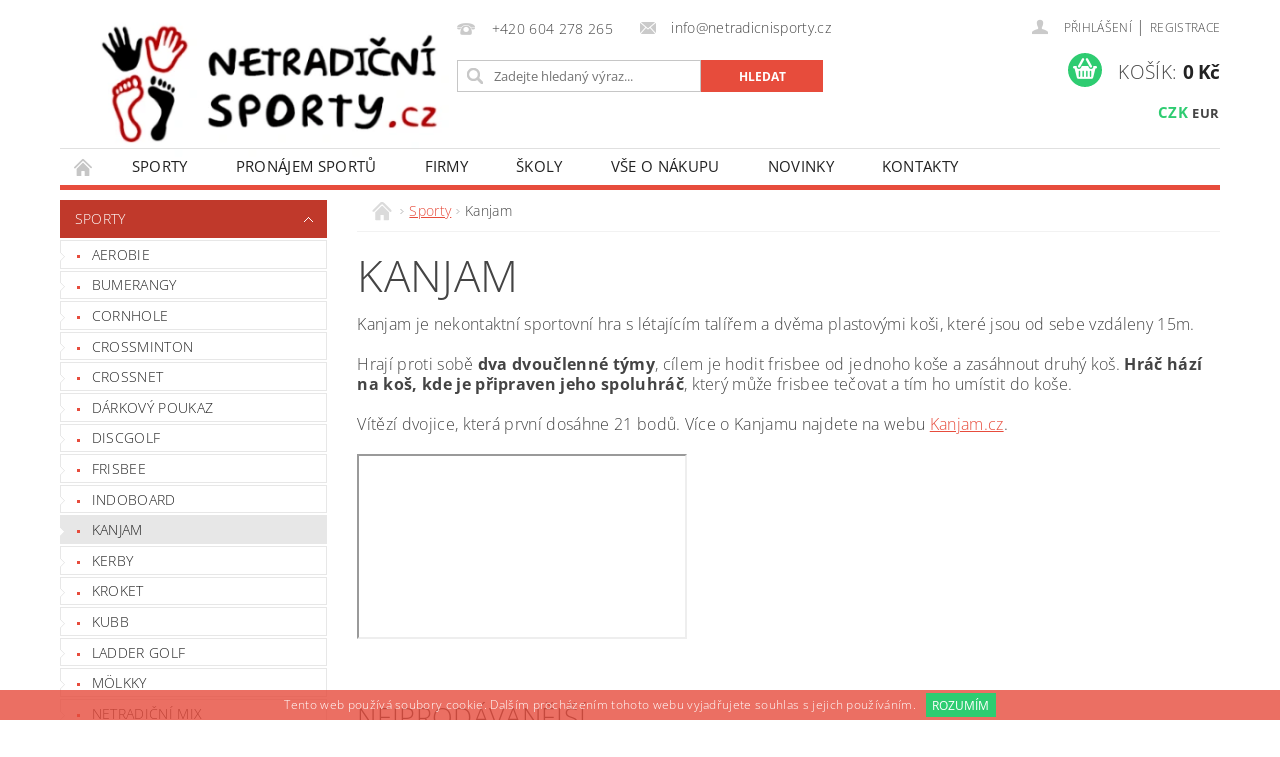

--- FILE ---
content_type: text/html; charset=utf-8
request_url: https://www.netradicnisporty.cz/kanjam/
body_size: 18871
content:
<!DOCTYPE html>
<html id="css" xml:lang='cs' lang='cs' class="external-fonts-loaded">
    <head>
        <link rel="preconnect" href="https://cdn.myshoptet.com" /><link rel="dns-prefetch" href="https://cdn.myshoptet.com" /><link rel="preload" href="https://cdn.myshoptet.com/prj/dist/master/cms/libs/jquery/jquery-1.11.3.min.js" as="script" />        <script>
dataLayer = [];
dataLayer.push({'shoptet' : {
    "pageId": 713,
    "pageType": "category",
    "currency": "CZK",
    "currencyInfo": {
        "decimalSeparator": ",",
        "exchangeRate": 1,
        "priceDecimalPlaces": 2,
        "symbol": "K\u010d",
        "symbolLeft": 0,
        "thousandSeparator": " "
    },
    "language": "cs",
    "projectId": 35427,
    "category": {
        "guid": "7b5ef04b-d29e-11e3-bb3f-ac162d8a2454",
        "path": "Sporty | Kanjam",
        "parentCategoryGuid": "d38c7cce-cfe6-11e3-bb3f-ac162d8a2454"
    },
    "cartInfo": {
        "id": null,
        "freeShipping": false,
        "freeShippingFrom": 0,
        "leftToFreeGift": {
            "formattedPrice": "0 K\u010d",
            "priceLeft": 0
        },
        "freeGift": false,
        "leftToFreeShipping": {
            "priceLeft": 0,
            "dependOnRegion": 0,
            "formattedPrice": "0 K\u010d"
        },
        "discountCoupon": [],
        "getNoBillingShippingPrice": {
            "withoutVat": 0,
            "vat": 0,
            "withVat": 0
        },
        "cartItems": [],
        "taxMode": "ORDINARY"
    },
    "cart": [],
    "customer": {
        "priceRatio": 1,
        "priceListId": 1,
        "groupId": null,
        "registered": false,
        "mainAccount": false
    }
}});
</script>

<!-- Google Tag Manager -->
<script>(function(w,d,s,l,i){w[l]=w[l]||[];w[l].push({'gtm.start':
new Date().getTime(),event:'gtm.js'});var f=d.getElementsByTagName(s)[0],
j=d.createElement(s),dl=l!='dataLayer'?'&l='+l:'';j.async=true;j.src=
'https://www.googletagmanager.com/gtm.js?id='+i+dl;f.parentNode.insertBefore(j,f);
})(window,document,'script','dataLayer','GTM-593DC86');</script>
<!-- End Google Tag Manager -->


        <meta http-equiv="content-type" content="text/html; charset=utf-8" />
        <title>Kanjam - prodej, shop | Netradicnisporty.cz</title>

        <meta name="viewport" content="width=device-width, initial-scale=1.0" />
        <meta name="format-detection" content="telephone=no" />

        
            <meta property="og:type" content="website"><meta property="og:site_name" content="netradicnisporty.cz"><meta property="og:url" content="https://www.netradicnisporty.cz/kanjam/"><meta property="og:title" content="Kanjam - prodej, shop | Netradicnisporty.cz"><meta name="author" content="netradicnisporty.cz"><meta name="web_author" content="Shoptet.cz"><meta name="dcterms.rightsHolder" content="www.netradicnisporty.cz"><meta name="robots" content="index,follow"><meta property="og:image" content="https://cdn.myshoptet.com/usr/www.netradicnisporty.cz/user/logos/logo_final3.png?t=1769333533"><meta property="og:description" content="Kanjam, netradicnisporty.cz"><meta name="description" content="Kanjam, netradicnisporty.cz"><meta name="google-site-verification" content="Upo4uN-h_s7Jihm2NzQ0npJCZyRRXmlH_exHJmP7PmY">
        


        
        <noscript>
            <style media="screen">
                #category-filter-hover {
                    display: block !important;
                }
            </style>
        </noscript>
        
    <link href="https://cdn.myshoptet.com/prj/dist/master/cms/templates/frontend_templates/shared/css/font-face/open-sans.css" rel="stylesheet"><link href="https://cdn.myshoptet.com/prj/dist/master/shop/dist/font-shoptet-04.css.7d79974e5b4cdb582ad8.css" rel="stylesheet">    <script>
        var oldBrowser = false;
    </script>
    <!--[if lt IE 9]>
        <script src="https://cdnjs.cloudflare.com/ajax/libs/html5shiv/3.7.3/html5shiv.js"></script>
        <script>
            var oldBrowser = '<strong>Upozornění!</strong> Používáte zastaralý prohlížeč, který již není podporován. Prosím <a href="https://www.whatismybrowser.com/" target="_blank" rel="nofollow">aktualizujte svůj prohlížeč</a> a zvyšte své UX.';
        </script>
    <![endif]-->

        <style>:root {--color-primary: #e74c3c;--color-primary-h: 6;--color-primary-s: 78%;--color-primary-l: 57%;--color-primary-hover: #c0392b;--color-primary-hover-h: 6;--color-primary-hover-s: 63%;--color-primary-hover-l: 46%;--color-secondary: #2ecc71;--color-secondary-h: 145;--color-secondary-s: 63%;--color-secondary-l: 49%;--color-secondary-hover: #27ae60;--color-secondary-hover-h: 145;--color-secondary-hover-s: 63%;--color-secondary-hover-l: 42%;--color-tertiary: #000000;--color-tertiary-h: 0;--color-tertiary-s: 0%;--color-tertiary-l: 0%;--color-tertiary-hover: #000000;--color-tertiary-hover-h: 0;--color-tertiary-hover-s: 0%;--color-tertiary-hover-l: 0%;--color-header-background: #ffffff;--template-font: "Open Sans";--template-headings-font: "Open Sans";--header-background-url: url("https://cdn.myshoptet.com/prj/dist/master/cms/img/header_backgrounds/04-blue.png");--cookies-notice-background: #1A1937;--cookies-notice-color: #F8FAFB;--cookies-notice-button-hover: #f5f5f5;--cookies-notice-link-hover: #27263f;--templates-update-management-preview-mode-content: "Náhled aktualizací šablony je aktivní pro váš prohlížeč."}</style>

        <style>:root {--logo-x-position: 26px;--logo-y-position: 9px;--front-image-x-position: 0px;--front-image-y-position: 0px;}</style>

        <link href="https://cdn.myshoptet.com/prj/dist/master/shop/dist/main-04.css.55ec9317567af1708cb4.css" rel="stylesheet" media="screen" />

        <link rel="stylesheet" href="https://cdn.myshoptet.com/prj/dist/master/cms/templates/frontend_templates/_/css/print.css" media="print" />
                            <link rel="shortcut icon" href="/favicon.ico" type="image/x-icon" />
                                    <link rel="canonical" href="https://www.netradicnisporty.cz/kanjam/" />
        
        
        
            <script>
        var _hwq = _hwq || [];
        _hwq.push(['setKey', '651D3345053368CA24B2A639F5C4191E']);
        _hwq.push(['setTopPos', '0']);
        _hwq.push(['showWidget', '22']);
        (function() {
            var ho = document.createElement('script');
            ho.src = 'https://cz.im9.cz/direct/i/gjs.php?n=wdgt&sak=651D3345053368CA24B2A639F5C4191E';
            var s = document.getElementsByTagName('script')[0]; s.parentNode.insertBefore(ho, s);
        })();
    </script>

                
                            <style>
                    /* custom background */
                    #main-wrapper {
                                                    background-color: #ffffff !important;
                                                                            background-position: top center !important;
                            background-repeat: no-repeat !important;
                                                                            background-attachment: scroll !important;
                                                                    }
                </style>
                    
                <script>var shoptet = shoptet || {};shoptet.abilities = {"about":{"generation":2,"id":"04"},"config":{"category":{"product":{"image_size":"detail_alt_1"}},"navigation_breakpoint":991,"number_of_active_related_products":2,"product_slider":{"autoplay":false,"autoplay_speed":3000,"loop":true,"navigation":true,"pagination":true,"shadow_size":0}},"elements":{"recapitulation_in_checkout":true},"feature":{"directional_thumbnails":false,"extended_ajax_cart":false,"extended_search_whisperer":false,"fixed_header":false,"images_in_menu":false,"product_slider":false,"simple_ajax_cart":true,"smart_labels":false,"tabs_accordion":false,"tabs_responsive":false,"top_navigation_menu":false,"user_action_fullscreen":false}};shoptet.design = {"template":{"name":"Pop","colorVariant":"Ruby"},"layout":{"homepage":"catalog3","subPage":"catalog3","productDetail":"catalog3"},"colorScheme":{"conversionColor":"#2ecc71","conversionColorHover":"#27ae60","color1":"#e74c3c","color2":"#c0392b","color3":"#000000","color4":"#000000"},"fonts":{"heading":"Open Sans","text":"Open Sans"},"header":{"backgroundImage":"https:\/\/www.netradicnisporty.czcms\/img\/header_backgrounds\/04-blue.png","image":null,"logo":"https:\/\/www.netradicnisporty.czuser\/logos\/logo_final3.png","color":"#ffffff"},"background":{"enabled":true,"color":{"enabled":true,"color":"#ffffff"},"image":{"url":null,"attachment":"scroll","position":"center"}}};shoptet.config = {};shoptet.events = {};shoptet.runtime = {};shoptet.content = shoptet.content || {};shoptet.updates = {};shoptet.messages = [];shoptet.messages['lightboxImg'] = "Obrázek";shoptet.messages['lightboxOf'] = "z";shoptet.messages['more'] = "Více";shoptet.messages['cancel'] = "Zrušit";shoptet.messages['removedItem'] = "Položka byla odstraněna z košíku.";shoptet.messages['discountCouponWarning'] = "Zapomněli jste uplatnit slevový kupón. Pro pokračování jej uplatněte pomocí tlačítka vedle vstupního pole, nebo jej smažte.";shoptet.messages['charsNeeded'] = "Prosím, použijte minimálně 3 znaky!";shoptet.messages['invalidCompanyId'] = "Neplané IČ, povoleny jsou pouze číslice";shoptet.messages['needHelp'] = "Potřebujete pomoc?";shoptet.messages['showContacts'] = "Zobrazit kontakty";shoptet.messages['hideContacts'] = "Skrýt kontakty";shoptet.messages['ajaxError'] = "Došlo k chybě; obnovte prosím stránku a zkuste to znovu.";shoptet.messages['variantWarning'] = "Zvolte prosím variantu produktu.";shoptet.messages['chooseVariant'] = "Zvolte variantu";shoptet.messages['unavailableVariant'] = "Tato varianta není dostupná a není možné ji objednat.";shoptet.messages['withVat'] = "včetně DPH";shoptet.messages['withoutVat'] = "bez DPH";shoptet.messages['toCart'] = "Do košíku";shoptet.messages['emptyCart'] = "Prázdný košík";shoptet.messages['change'] = "Změnit";shoptet.messages['chosenBranch'] = "Zvolená pobočka";shoptet.messages['validatorRequired'] = "Povinné pole";shoptet.messages['validatorEmail'] = "Prosím vložte platnou e-mailovou adresu";shoptet.messages['validatorUrl'] = "Prosím vložte platnou URL adresu";shoptet.messages['validatorDate'] = "Prosím vložte platné datum";shoptet.messages['validatorNumber'] = "Vložte číslo";shoptet.messages['validatorDigits'] = "Prosím vložte pouze číslice";shoptet.messages['validatorCheckbox'] = "Zadejte prosím všechna povinná pole";shoptet.messages['validatorConsent'] = "Bez souhlasu nelze odeslat.";shoptet.messages['validatorPassword'] = "Hesla se neshodují";shoptet.messages['validatorInvalidPhoneNumber'] = "Vyplňte prosím platné telefonní číslo bez předvolby.";shoptet.messages['validatorInvalidPhoneNumberSuggestedRegion'] = "Neplatné číslo — navržený region: %1";shoptet.messages['validatorInvalidCompanyId'] = "Neplatné IČ, musí být ve tvaru jako %1";shoptet.messages['validatorFullName'] = "Nezapomněli jste příjmení?";shoptet.messages['validatorHouseNumber'] = "Prosím zadejte správné číslo domu";shoptet.messages['validatorZipCode'] = "Zadané PSČ neodpovídá zvolené zemi";shoptet.messages['validatorShortPhoneNumber'] = "Telefonní číslo musí mít min. 8 znaků";shoptet.messages['choose-personal-collection'] = "Prosím vyberte místo doručení u osobního odběru, není zvoleno.";shoptet.messages['choose-external-shipping'] = "Upřesněte prosím vybraný způsob dopravy";shoptet.messages['choose-ceska-posta'] = "Pobočka České Pošty není určena, zvolte prosím některou";shoptet.messages['choose-hupostPostaPont'] = "Pobočka Maďarské pošty není vybrána, zvolte prosím nějakou";shoptet.messages['choose-postSk'] = "Pobočka Slovenské pošty není zvolena, vyberte prosím některou";shoptet.messages['choose-ulozenka'] = "Pobočka Uloženky nebyla zvolena, prosím vyberte některou";shoptet.messages['choose-zasilkovna'] = "Pobočka Zásilkovny nebyla zvolena, prosím vyberte některou";shoptet.messages['choose-ppl-cz'] = "Pobočka PPL ParcelShop nebyla vybrána, vyberte prosím jednu";shoptet.messages['choose-glsCz'] = "Pobočka GLS ParcelShop nebyla zvolena, prosím vyberte některou";shoptet.messages['choose-dpd-cz'] = "Ani jedna z poboček služby DPD Parcel Shop nebyla zvolená, prosím vyberte si jednu z možností.";shoptet.messages['watchdogType'] = "Je zapotřebí vybrat jednu z možností u sledování produktu.";shoptet.messages['watchdog-consent-required'] = "Musíte zaškrtnout všechny povinné souhlasy";shoptet.messages['watchdogEmailEmpty'] = "Prosím vyplňte e-mail";shoptet.messages['privacyPolicy'] = 'Musíte souhlasit s ochranou osobních údajů';shoptet.messages['amountChanged'] = '(množství bylo změněno)';shoptet.messages['unavailableCombination'] = 'Není k dispozici v této kombinaci';shoptet.messages['specifyShippingMethod'] = 'Upřesněte dopravu';shoptet.messages['PIScountryOptionMoreBanks'] = 'Možnost platby z %1 bank';shoptet.messages['PIScountryOptionOneBank'] = 'Možnost platby z 1 banky';shoptet.messages['PIScurrencyInfoCZK'] = 'V měně CZK lze zaplatit pouze prostřednictvím českých bank.';shoptet.messages['PIScurrencyInfoHUF'] = 'V měně HUF lze zaplatit pouze prostřednictvím maďarských bank.';shoptet.messages['validatorVatIdWaiting'] = "Ověřujeme";shoptet.messages['validatorVatIdValid'] = "Ověřeno";shoptet.messages['validatorVatIdInvalid'] = "DIČ se nepodařilo ověřit, i přesto můžete objednávku dokončit";shoptet.messages['validatorVatIdInvalidOrderForbid'] = "Zadané DIČ nelze nyní ověřit, protože služba ověřování je dočasně nedostupná. Zkuste opakovat zadání později, nebo DIČ vymažte s vaši objednávku dokončete v režimu OSS. Případně kontaktujte prodejce.";shoptet.messages['validatorVatIdInvalidOssRegime'] = "Zadané DIČ nemůže být ověřeno, protože služba ověřování je dočasně nedostupná. Vaše objednávka bude dokončena v režimu OSS. Případně kontaktujte prodejce.";shoptet.messages['previous'] = "Předchozí";shoptet.messages['next'] = "Následující";shoptet.messages['close'] = "Zavřít";shoptet.messages['imageWithoutAlt'] = "Tento obrázek nemá popisek";shoptet.messages['newQuantity'] = "Nové množství:";shoptet.messages['currentQuantity'] = "Aktuální množství:";shoptet.messages['quantityRange'] = "Prosím vložte číslo v rozmezí %1 a %2";shoptet.messages['skipped'] = "Přeskočeno";shoptet.messages.validator = {};shoptet.messages.validator.nameRequired = "Zadejte jméno a příjmení.";shoptet.messages.validator.emailRequired = "Zadejte e-mailovou adresu (např. jan.novak@example.com).";shoptet.messages.validator.phoneRequired = "Zadejte telefonní číslo.";shoptet.messages.validator.messageRequired = "Napište komentář.";shoptet.messages.validator.descriptionRequired = shoptet.messages.validator.messageRequired;shoptet.messages.validator.captchaRequired = "Vyplňte bezpečnostní kontrolu.";shoptet.messages.validator.consentsRequired = "Potvrďte svůj souhlas.";shoptet.messages.validator.scoreRequired = "Zadejte počet hvězdiček.";shoptet.messages.validator.passwordRequired = "Zadejte heslo, které bude obsahovat min. 4 znaky.";shoptet.messages.validator.passwordAgainRequired = shoptet.messages.validator.passwordRequired;shoptet.messages.validator.currentPasswordRequired = shoptet.messages.validator.passwordRequired;shoptet.messages.validator.birthdateRequired = "Zadejte datum narození.";shoptet.messages.validator.billFullNameRequired = "Zadejte jméno a příjmení.";shoptet.messages.validator.deliveryFullNameRequired = shoptet.messages.validator.billFullNameRequired;shoptet.messages.validator.billStreetRequired = "Zadejte název ulice.";shoptet.messages.validator.deliveryStreetRequired = shoptet.messages.validator.billStreetRequired;shoptet.messages.validator.billHouseNumberRequired = "Zadejte číslo domu.";shoptet.messages.validator.deliveryHouseNumberRequired = shoptet.messages.validator.billHouseNumberRequired;shoptet.messages.validator.billZipRequired = "Zadejte PSČ.";shoptet.messages.validator.deliveryZipRequired = shoptet.messages.validator.billZipRequired;shoptet.messages.validator.billCityRequired = "Zadejte název města.";shoptet.messages.validator.deliveryCityRequired = shoptet.messages.validator.billCityRequired;shoptet.messages.validator.companyIdRequired = "Zadejte IČ.";shoptet.messages.validator.vatIdRequired = "Zadejte DIČ.";shoptet.messages.validator.billCompanyRequired = "Zadejte název společnosti.";shoptet.messages['loading'] = "Načítám…";shoptet.messages['stillLoading'] = "Stále načítám…";shoptet.messages['loadingFailed'] = "Načtení se nezdařilo. Zkuste to znovu.";shoptet.messages['productsSorted'] = "Produkty seřazeny.";shoptet.messages['formLoadingFailed'] = "Formulář se nepodařilo načíst. Zkuste to prosím znovu.";shoptet.messages.moreInfo = "Více informací";shoptet.config.orderingProcess = {active: false,step: false};shoptet.config.documentsRounding = '3';shoptet.config.documentPriceDecimalPlaces = '0';shoptet.config.thousandSeparator = ' ';shoptet.config.decSeparator = ',';shoptet.config.decPlaces = '2';shoptet.config.decPlacesSystemDefault = '2';shoptet.config.currencySymbol = 'Kč';shoptet.config.currencySymbolLeft = '0';shoptet.config.defaultVatIncluded = 1;shoptet.config.defaultProductMaxAmount = 9999;shoptet.config.inStockAvailabilityId = -1;shoptet.config.defaultProductMaxAmount = 9999;shoptet.config.inStockAvailabilityId = -1;shoptet.config.cartActionUrl = '/action/Cart';shoptet.config.advancedOrderUrl = '/action/Cart/GetExtendedOrder/';shoptet.config.cartContentUrl = '/action/Cart/GetCartContent/';shoptet.config.stockAmountUrl = '/action/ProductStockAmount/';shoptet.config.addToCartUrl = '/action/Cart/addCartItem/';shoptet.config.removeFromCartUrl = '/action/Cart/deleteCartItem/';shoptet.config.updateCartUrl = '/action/Cart/setCartItemAmount/';shoptet.config.addDiscountCouponUrl = '/action/Cart/addDiscountCoupon/';shoptet.config.setSelectedGiftUrl = '/action/Cart/setSelectedGift/';shoptet.config.rateProduct = '/action/ProductDetail/RateProduct/';shoptet.config.customerDataUrl = '/action/OrderingProcess/step2CustomerAjax/';shoptet.config.registerUrl = '/registrace/';shoptet.config.agreementCookieName = 'site-agreement';shoptet.config.cookiesConsentUrl = '/action/CustomerCookieConsent/';shoptet.config.cookiesConsentIsActive = 0;shoptet.config.cookiesConsentOptAnalytics = 'analytics';shoptet.config.cookiesConsentOptPersonalisation = 'personalisation';shoptet.config.cookiesConsentOptNone = 'none';shoptet.config.cookiesConsentRefuseDuration = 180;shoptet.config.cookiesConsentName = 'CookiesConsent';shoptet.config.agreementCookieExpire = 30;shoptet.config.cookiesConsentSettingsUrl = '/cookies-settings/';shoptet.config.fonts = {"google":{"attributes":"300,400,600,700,900:latin-ext","families":["Open Sans"],"urls":["https:\/\/cdn.myshoptet.com\/prj\/dist\/master\/cms\/templates\/frontend_templates\/shared\/css\/font-face\/open-sans.css"]},"custom":{"families":["shoptet"],"urls":["https:\/\/cdn.myshoptet.com\/prj\/dist\/master\/shop\/dist\/font-shoptet-04.css.7d79974e5b4cdb582ad8.css"]}};shoptet.config.mobileHeaderVersion = '1';shoptet.config.fbCAPIEnabled = false;shoptet.config.fbPixelEnabled = true;shoptet.config.fbCAPIUrl = '/action/FacebookCAPI/';shoptet.content.regexp = /strana-[0-9]+[\/]/g;shoptet.content.colorboxHeader = '<div class="colorbox-html-content">';shoptet.content.colorboxFooter = '</div>';shoptet.customer = {};shoptet.csrf = shoptet.csrf || {};shoptet.csrf.token = 'csrf_PZsypKIpff26b16b9dc23488';shoptet.csrf.invalidTokenModal = '<div><h2>Přihlaste se prosím znovu</h2><p>Omlouváme se, ale Váš CSRF token pravděpodobně vypršel. Abychom mohli udržet Vaši bezpečnost na co největší úrovni potřebujeme, abyste se znovu přihlásili.</p><p>Děkujeme za pochopení.</p><div><a href="/login/?backTo=%2Fkanjam%2F">Přihlášení</a></div></div> ';shoptet.csrf.formsSelector = 'csrf-enabled';shoptet.csrf.submitListener = true;shoptet.csrf.validateURL = '/action/ValidateCSRFToken/Index/';shoptet.csrf.refreshURL = '/action/RefreshCSRFTokenNew/Index/';shoptet.csrf.enabled = true;shoptet.config.googleAnalytics ||= {};shoptet.config.googleAnalytics.isGa4Enabled = true;shoptet.config.googleAnalytics.route ||= {};shoptet.config.googleAnalytics.route.ua = "UA";shoptet.config.googleAnalytics.route.ga4 = "GA4";shoptet.config.ums_a11y_category_page = true;shoptet.config.discussion_rating_forms = false;shoptet.config.ums_forms_redesign = false;shoptet.config.showPriceWithoutVat = '';shoptet.config.ums_a11y_login = false;</script>
        <script src="https://cdn.myshoptet.com/prj/dist/master/cms/libs/jquery/jquery-1.11.3.min.js"></script><script src="https://cdn.myshoptet.com/prj/dist/master/cms/libs/jquery/jquery-migrate-1.4.1.min.js"></script><script src="https://cdn.myshoptet.com/prj/dist/master/cms/libs/jquery/jquery-ui-1.8.24.min.js"></script>
    <script src="https://cdn.myshoptet.com/prj/dist/master/shop/dist/main-04.js.cd0f12ca7fcb266dd765.js"></script>
<script src="https://cdn.myshoptet.com/prj/dist/master/shop/dist/shared-2g.js.aa13ef3ecca51cd89ec5.js"></script><script src="https://cdn.myshoptet.com/prj/dist/master/cms/libs/jqueryui/i18n/datepicker-cs.js"></script><script>if (window.self !== window.top) {const script = document.createElement('script');script.type = 'module';script.src = "https://cdn.myshoptet.com/prj/dist/master/shop/dist/editorPreview.js.e7168e827271d1c16a1d.js";document.body.appendChild(script);}</script>        <script>
            jQuery.extend(jQuery.cybergenicsFormValidator.messages, {
                required: "Povinné pole",
                email: "Prosím vložte platnou e-mailovou adresu",
                url: "Prosím vložte platnou URL adresu",
                date: "Prosím vložte platné datum",
                number: "Vložte číslo",
                digits: "Prosím vložte pouze číslice",
                checkbox: "Zadejte prosím všechna povinná pole",
                validatorConsent: "Bez souhlasu nelze odeslat.",
                password: "Hesla se neshodují",
                invalidPhoneNumber: "Vyplňte prosím platné telefonní číslo bez předvolby.",
                invalidCompanyId: 'Nevalidní IČ, musí mít přesně 8 čísel (před kratší IČ lze dát nuly)',
                fullName: "Nezapomněli jste příjmení?",
                zipCode: "Zadané PSČ neodpovídá zvolené zemi",
                houseNumber: "Prosím zadejte správné číslo domu",
                shortPhoneNumber: "Telefonní číslo musí mít min. 8 znaků",
                privacyPolicy: "Musíte souhlasit s ochranou osobních údajů"
            });
        </script>
                                    
                
        
        <!-- User include -->
                <!-- project html code header -->
<meta name="google-site-verification" content="V_kx1j8spag5MD9c1EoLwbouj6nTPuHNbsfIKHPxJhg" />
<meta name="facebook-domain-verification" content="2szamcrt3f0icsebjli80hu3ka7i7y" />
<!-- Global site tag (gtag.js) - Google Ads: 986520907 -->
<script async src="https://www.googletagmanager.com/gtag/js?id=AW-986520907"></script>
<script>
  window.dataLayer = window.dataLayer || [];
  function gtag(){dataLayer.push(arguments);}
  gtag('js', new Date());

  gtag('config', 'AW-986520907');
</script>

        <!-- /User include -->
                                <!-- Global site tag (gtag.js) - Google Analytics -->
    <script async src="https://www.googletagmanager.com/gtag/js?id=17133323861"></script>
    <script>
        
        window.dataLayer = window.dataLayer || [];
        function gtag(){dataLayer.push(arguments);}
        

        
        gtag('js', new Date());

                gtag('config', 'UA-25019626-1', { 'groups': "UA" });
        
                gtag('config', 'G-B5NK8H7YWY', {"groups":"GA4","send_page_view":false,"content_group":"category","currency":"CZK","page_language":"cs"});
        
        
                gtag('config', 'AW-17133323861');
        
        
        
        
                    gtag('event', 'page_view', {"send_to":"GA4","page_language":"cs","content_group":"category","currency":"CZK"});
        
        
        
        
        
        
        
        
        
        
        
        
        
        document.addEventListener('DOMContentLoaded', function() {
            if (typeof shoptet.tracking !== 'undefined') {
                for (var id in shoptet.tracking.bannersList) {
                    gtag('event', 'view_promotion', {
                        "send_to": "UA",
                        "promotions": [
                            {
                                "id": shoptet.tracking.bannersList[id].id,
                                "name": shoptet.tracking.bannersList[id].name,
                                "position": shoptet.tracking.bannersList[id].position
                            }
                        ]
                    });
                }
            }

            shoptet.consent.onAccept(function(agreements) {
                if (agreements.length !== 0) {
                    console.debug('gtag consent accept');
                    var gtagConsentPayload =  {
                        'ad_storage': agreements.includes(shoptet.config.cookiesConsentOptPersonalisation)
                            ? 'granted' : 'denied',
                        'analytics_storage': agreements.includes(shoptet.config.cookiesConsentOptAnalytics)
                            ? 'granted' : 'denied',
                                                                                                'ad_user_data': agreements.includes(shoptet.config.cookiesConsentOptPersonalisation)
                            ? 'granted' : 'denied',
                        'ad_personalization': agreements.includes(shoptet.config.cookiesConsentOptPersonalisation)
                            ? 'granted' : 'denied',
                        };
                    console.debug('update consent data', gtagConsentPayload);
                    gtag('consent', 'update', gtagConsentPayload);
                    dataLayer.push(
                        { 'event': 'update_consent' }
                    );
                }
            });
        });
    </script>

                <!-- Facebook Pixel Code -->
<script>
!function(f,b,e,v,n,t,s){if(f.fbq)return;n=f.fbq=function(){n.callMethod?
            n.callMethod.apply(n,arguments):n.queue.push(arguments)};if(!f._fbq)f._fbq=n;
            n.push=n;n.loaded=!0;n.version='2.0';n.queue=[];t=b.createElement(e);t.async=!0;
            t.src=v;s=b.getElementsByTagName(e)[0];s.parentNode.insertBefore(t,s)}(window,
            document,'script','//connect.facebook.net/en_US/fbevents.js');
$(document).ready(function(){
fbq('set', 'autoConfig', 'false', '2938601766403505')
fbq("init", "2938601766403505", {}, { agent:"plshoptet" });
fbq("track", "PageView",{}, {"eventID":"d44a2f1738993b94db2a147284e9da25"});
window.dataLayer = window.dataLayer || [];
dataLayer.push({"fbpixel": "loaded","event": "fbloaded"});
fbq("track", "ViewCategory", {"content_name":"Kanjam","content_category":"Kanjam","content_ids":["598","571","513","342","108","94","58\/MOD","57","56"],"content_type":"product"}, {"eventID":"d44a2f1738993b94db2a147284e9da25"});
});
</script>
<noscript>
<img height="1" width="1" style="display:none" src="https://www.facebook.com/tr?id=2938601766403505&ev=PageView&noscript=1"/>
</noscript>
<!-- End Facebook Pixel Code -->

                                                    </head>
        <body class="desktop id-713 in-kanjam template-04 type-category page-category ajax-add-to-cart">
        
        <div id="fb-root"></div>
        <script>
            window.fbAsyncInit = function() {
                FB.init({
                    autoLogAppEvents : true,
                    xfbml            : true,
                    version          : 'v24.0'
                });
            };
        </script>
        <script async defer crossorigin="anonymous" src="https://connect.facebook.net/cs_CZ/sdk.js#xfbml=1&version=v24.0"></script>
        
<!-- Google Tag Manager (noscript) -->
<noscript><iframe src="https://www.googletagmanager.com/ns.html?id=GTM-593DC86"
height="0" width="0" style="display:none;visibility:hidden"></iframe></noscript>
<!-- End Google Tag Manager (noscript) -->


                
        
        <div id="main-wrapper">
            <div id="main-wrapper-in" class="large-12 medium-12 small-12">
                <div id="main" class="large-12 medium-12 small-12 row">

                    

                    <div id="header" class="large-12 medium-12 small-12 columns">
                        <header id="header-in" class="large-12 medium-12 small-12 clearfix">
                            
<div class="row currable">
    
                        <div class="large-4 medium-4 small-6 columns">
                        <a href="/" title="netradicnisporty.cz" id="logo" data-testid="linkWebsiteLogo"><img src="https://cdn.myshoptet.com/usr/www.netradicnisporty.cz/user/logos/logo_final3.png" alt="netradicnisporty.cz" /></a>
        </div>
    
    
        <div class="large-4 medium-4 small-12 columns">
                                                <div class="large-12 row collapse header-contacts">
                                                                                       <div class="large-6 medium-12 small-12 header-phone columns left">
                    <a href="tel:+420604278265" title="Telefon"><span>+420 604 278 265</span></a>
                    </div>
                                                    <div class="large-6 medium-12 small-12 header-email columns left">
                                                    <a href="mailto:info@netradicnisporty.cz"><span>info@netradicnisporty.cz</span></a>
                                            </div>
                            </div>
            
                        <div class="searchform large-12 medium-12 small-12" itemscope itemtype="https://schema.org/WebSite">
                <meta itemprop="headline" content="Kanjam"/>
<meta itemprop="url" content="https://www.netradicnisporty.cz"/>
        <meta itemprop="text" content="Kanjam, netradicnisporty.cz"/>

                <form class="search-whisperer-wrap-v1 search-whisperer-wrap" action="/action/ProductSearch/prepareString/" method="post" itemprop="potentialAction" itemscope itemtype="https://schema.org/SearchAction" data-testid="searchForm">
                    <fieldset>
                        <meta itemprop="target" content="https://www.netradicnisporty.cz/vyhledavani/?string={string}"/>
                        <div class="large-8 medium-8 small-12 left">
                            <input type="hidden" name="language" value="cs" />
                            <input type="search" name="string" itemprop="query-input" class="s-word" placeholder="Zadejte hledaný výraz..." autocomplete="off" data-testid="searchInput" />
                        </div>
                        <div class="tar large-4 medium-4 small-2 left b-search-wrap">
                            <input type="submit" value="Hledat" class="b-search tiny button" data-testid="searchBtn" />
                        </div>
                        <div class="search-whisperer-container-js"></div>
                        <div class="search-notice large-12 medium-12 small-12" data-testid="searchMsg">Prosím, použijte minimálně 3 znaky!</div>
                    </fieldset>
                </form>
            </div>
        </div>
    
    
        <div class="large-4 medium-4 small-12 columns">
                        <div id="top-links" class="large-12 medium-12 small-12">
                <span class="responsive-mobile-visible responsive-all-hidden box-account-links-trigger-wrap">
                    <span class="box-account-links-trigger"></span>
                </span>
                <ul class="responsive-mobile-hidden box-account-links list-inline list-reset">
                    
                                                                                                                        <li>
                                        <a class="icon-account-login" href="/login/?backTo=%2Fkanjam%2F" title="Přihlášení" data-testid="signin" rel="nofollow"><span>Přihlášení</span></a>
                                    </li>
                                    <li>
                                        <span class="responsive-mobile-hidden"> |</span>
                                        <a href="/registrace/" title="Registrace" data-testid="headerSignup" rel="nofollow">Registrace</a>
                                    </li>
                                                                                                        
                </ul>
            </div>
                                        <div id="langs-curr">
                    <strong>
                                                    <a href="/action/Currency/changeCurrency/?currencyCode=CZK" title="CZK" class="active" rel="nofollow">CZK</a>
                                                    <a href="/action/Currency/changeCurrency/?currencyCode=EUR" title="EUR" rel="nofollow">EUR</a>
                                            </strong>
                </div>
            
                                            
                <div class="place-cart-here">
                    <div id="header-cart-wrapper" class="header-cart-wrapper menu-element-wrap">
    <a href="/kosik/" id="header-cart" class="header-cart" data-testid="headerCart" rel="nofollow">
        <span class="responsive-mobile-hidden">Košík:</span>
        
        <strong class="header-cart-price" data-testid="headerCartPrice">
            0 Kč
        </strong>
    </a>

    <div id="cart-recapitulation" class="cart-recapitulation menu-element-submenu align-right hover-hidden" data-testid="popupCartWidget">
                    <div class="cart-reca-single darken tac" data-testid="cartTitle">
                Váš nákupní košík je prázdný            </div>
            </div>
</div>
                </div>
                    </div>
    
</div>

             <nav id="menu" class="large-12 medium-12 small-12"><ul class="inline-list list-inline valign-top-inline left"><li class="first-line"><a href="/" id="a-home" data-testid="headerMenuItem">Úvodní stránka</a></li><li class="menu-item-707">
    <a href="/sporty/" data-testid="headerMenuItem">
        Sporty
    </a>
</li><li class="menu-item-806">
    <a href="/pronajem-her/" data-testid="headerMenuItem">
        Pronájem sportů
    </a>
</li><li class="menu-item-735">
    <a href="/netradicni-zpestreni-pro-firmy/" data-testid="headerMenuItem">
        Firmy
    </a>
</li><li class="menu-item-829">
    <a href="/skola/" data-testid="headerMenuItem">
        Školy
    </a>
</li><li class="menu-item-750">
    <a href="/vse-o-nakupu/" data-testid="headerMenuItem">
        Vše o nákupu
    </a>
</li><li class="menu-item-746">
    <a href="/nase-novinky/" data-testid="headerMenuItem">
        Novinky
    </a>
</li><li class="menu-item-29">
    <a href="/kontakty/" data-testid="headerMenuItem">
        Kontakty
    </a>
</li></ul><div id="menu-helper-wrapper"><div id="menu-helper" data-testid="hamburgerMenu">&nbsp;</div><ul id="menu-helper-box"></ul></div></nav>

<script>
    $(document).ready(function() {
        checkSearchForm($('.searchform'), "Prosím, použijte minimálně 3 znaky!");
    });
    var userOptions = {
        carousel : {
            stepTimer : 5000,
            fadeTimer : 800
        }
    };
</script>

                        </header>
                    </div>
                    <div id="main-in" class="large-12 medium-12 small-12 columns">
                        <div id="main-in-in" class="large-12 medium-12 small-12">
                            
                            <div id="content" class="large-12 medium-12 small-12 row">
                                
                                                                            <aside id="column-l" class="large-3 medium-3 small-12 columns">
                                            <div id="column-l-in">
                                                                                                                                                    <div class="box-even">
                        
<div id="categories">
                        <div class="categories cat-01 expandable cat-active expanded" id="cat-707">
                <div class="topic"><a href="/sporty/" class="expanded">Sporty</a></div>
        
    <ul class="expanded">
                    <li ><a href="/aerobie/" title="Aerobie">Aerobie</a>
                            </li>                 <li ><a href="/bumerangy/" title="Bumerangy">Bumerangy</a>
                            </li>                 <li ><a href="/cornhole/" title="Cornhole">Cornhole</a>
                            </li>                 <li ><a href="/crossminton/" title="Crossminton">Crossminton</a>
                            </li>                 <li ><a href="/crossnet/" title="Crossnet">Crossnet</a>
                            </li>                 <li ><a href="/darkovy-poukaz/" title="Dárkový poukaz">Dárkový poukaz</a>
                            </li>                 <li ><a href="/discgolf/" title="Discgolf">Discgolf</a>
                            </li>                 <li ><a href="/frisbee/" title="Frisbee">Frisbee</a>
                            </li>                 <li ><a href="/indoboard/" title="Indoboard ">Indoboard </a>
                            </li>                 <li class="active  expanded"><a href="/kanjam/" title="Kanjam">Kanjam</a>
                            </li>                 <li ><a href="/kerby/" title="Kerby">Kerby</a>
                            </li>                 <li ><a href="/kroket/" title="Kroket">Kroket</a>
                            </li>                 <li ><a href="/kubb/" title="Kubb">Kubb</a>
                            </li>                 <li ><a href="/ladder-golf/" title="Ladder Golf">Ladder Golf</a>
                            </li>                 <li ><a href="/molkky/" title="Mölkky">Mölkky</a>
                            </li>                 <li ><a href="/netradicni-mix/" title="Netradiční mix">Netradiční mix</a>
                            </li>                 <li ><a href="/ogosport/" title="Ogosport">Ogosport</a>
                            </li>                 <li ><a href="/paddlesmash/" title="Paddlesmash">Paddlesmash</a>
                            </li>                 <li ><a href="/petanque/" title="Petanque">Petanque</a>
                            </li>                 <li ><a href="/pickleball/" title="Pickleball">Pickleball</a>
                            </li>                 <li ><a href="/pitjau/" title="Pitjau">Pitjau</a>
                            </li>                 <li ><a href="/slackline/" title="Slackline">Slackline</a>
                            </li>                 <li ><a href="/netradicni-slevy/" title="Slevy">Slevy</a>
                            </li>                 <li ><a href="/spikeball/" title="Spikeball">Spikeball</a>
                            </li>                 <li ><a href="/you-fo/" title="You.fo">You.fo</a>
                            </li>                 <li ><a href="/zonglovaci-micky/" title="Žonglovací míčky">Žonglovací míčky</a>
                            </li>     </ul> 
    </div>
        
        
</div>

                    </div>
                                                                                                                                                        <div class="box-odd">
                        <div class="box no-border hide-for-small" id="facebookWidget">
    <h3 class="topic">Facebook</h3>
        <div id="fb-widget-wrap">
        <div class="fb-page"
             data-href="https://www.facebook.com/pages/Netradicnisportycz/184107361640676"
             data-width="300"
             data-height="448"
             data-hide-cover="false"
             data-show-facepile="false"
             data-show-posts="false">
            <blockquote cite="https://www.facebook.com/pages/Netradicnisportycz/184107361640676" class="fb-xfbml-parse-ignore">
                <a href="https://www.facebook.com/pages/Netradicnisportycz/184107361640676">netradicnisporty.cz</a>
            </blockquote>
        </div>
    </div>

    <script>
        (function () {
            var isInstagram = /Instagram/i.test(navigator.userAgent || "");

            if (isInstagram) {
                var wrap = document.getElementById("fb-widget-wrap");
                if (wrap) {
                    wrap.innerHTML =
                        '<a href="https://www.facebook.com/pages/Netradicnisportycz/184107361640676" target="_blank" rel="noopener noreferrer" class="btn btn-secondary">' +
                        'Facebook' +
                        '</a>';
                }
            }
        })();
    </script>

</div>

                    </div>
                                                                                                                                                                                                                                                        <div class="box-even">
                        <div id="toplist" class="tac hide-for-small">
    
<script><!--
document.write ('<img src="https://toplist.cz/dot.asp?id=1670320&amp;http='+escape(document.referrer)+'&amp;wi='+escape(window.screen.width)+'&amp;he='+escape(window.screen.height)+'&amp;cd='+escape(window.screen.colorDepth)+'&amp;t='+escape(document.title)+'" width="1" height="1" alt="TOPlist" />');
//--></script>
<noscript><div class="no-css"><img src="https://toplist.cz/dot.asp?id=1670320" style="border:0" alt="TOPlist" width="1" height="1" /></div></noscript>

</div>

                    </div>
                                                                                                        </div>
                                        </aside>
                                                                    

                                
                                    <main id="content-in" class="large-9 medium-9 small-12 columns">

                                                                                                                                    <p id="navigation" itemscope itemtype="https://schema.org/BreadcrumbList">
                                                                                                        <span id="navigation-first" data-basetitle="netradicnisporty.cz" itemprop="itemListElement" itemscope itemtype="https://schema.org/ListItem">
                    <a href="/" itemprop="item" class="navigation-home-icon">
                        &nbsp;<meta itemprop="name" content="Domů" />                    </a>
                    <meta itemprop="position" content="1" />
                    <span class="navigation-bullet">&nbsp;&rsaquo;&nbsp;</span>
                </span>
                                                        <span id="navigation-1" itemprop="itemListElement" itemscope itemtype="https://schema.org/ListItem">
                        <a href="/sporty/" itemprop="item"><span itemprop="name">Sporty</span></a>
                        <meta itemprop="position" content="2" />
                        <span class="navigation-bullet">&nbsp;&rsaquo;&nbsp;</span>
                    </span>
                                                                            <span id="navigation-2" itemprop="itemListElement" itemscope itemtype="https://schema.org/ListItem">
                        <meta itemprop="item" content="https://www.netradicnisporty.cz/kanjam/" />
                        <meta itemprop="position" content="3" />
                        <span itemprop="name" data-title="Kanjam">Kanjam</span>
                    </span>
                            </p>
                                                                                                                        


                                                                                    
    
        <h1>Kanjam</h1>
                

                    <p class="MsoNormal"><span style="font-size: 12pt;">Kanjam je nekontaktní sportovní hra s létajícím talířem a dvěma plastovými koši, které jsou od sebe vzdáleny 15m.</span></p>
<p class="MsoNormal"><span style="font-size: 12pt;">Hrají proti sobě <strong>dva dvoučlenné týmy</strong>, cílem je hodit frisbee od jednoho koše a zasáhnout druhý koš. <strong>Hráč hází na koš, kde je připraven jeho spoluhráč</strong>, který může frisbee tečovat a tím ho umístit do koše.</span></p>
<p class="MsoNormal"><span style="font-size: 12pt;">Vítězí dvojice, která první dosáhne 21 bodů. Více o Kanjamu najdete na webu <a title="Kanjam web" href="http://www.kanjam.cz/co-je-kanjam/" target="_blank" rel="noopener noreferrer">Kanjam.cz</a>.</span></p>
<p class="MsoNormal"><iframe width="330" height="185" src="//www.youtube.com/embed/5jTog9qeVW8" allowfullscreen="allowfullscreen"></iframe></p>
<p>&nbsp;</p>
                <div class="clear">&nbsp;</div>

                                <div id="category-top10" class="top-in-cat offset-bottom-small">
    <h3>Nejprodávanější</h3>
    <ul class="small-block-grid-1 no-bullet">
                <li class="valign-middle-block small-12">
            
                <div class="columns">
                    <div class="large-1 left">
                        <span class="top-in-cat-iteration">1.</span>
                                            </div>
                    <div class="top-in-cat-descr large-9 left">
                        <a href="/kanjam/kanjam-pack--n-go/" title="KanJam Pack &#039;n Go">
                            KanJam Pack &#039;n Go
                                                    </a>
                                                    <p>Kanjam na cesty!</p>
                                            </div>
                    
                                                    <span class="p-cat-prices large-2 columns tar">
                                <strong>
                                                                            1 090 Kč
                                                                    </strong>
                                    

                                                            </span>
                                            
                </div>
            
        </li>
                <li class="valign-middle-block small-12">
            
                <div class="columns">
                    <div class="large-1 left">
                        <span class="top-in-cat-iteration">2.</span>
                                            </div>
                    <div class="top-in-cat-descr large-9 left">
                        <a href="/kanjam/kanjam-pickleball/" title="Kanjam pickleball">
                            Kanjam pickleball
                                                                                                <span class="p-cat-availability" style="color:#009901">
                                        &ndash;
                                                                                <span>Ihned k odeslání</span>
                                                                            </span>
                                                                                    </a>
                                                    <p>Mix kanjamu a pickleballu!</p>
                                            </div>
                    
                                                    <span class="p-cat-prices large-2 columns tar">
                                <strong>
                                                                            1 990 Kč
                                                                    </strong>
                                    

                                                            </span>
                                            
                </div>
            
        </li>
                <li class="valign-middle-block small-12">
            
                <div class="columns">
                    <div class="large-1 left">
                        <span class="top-in-cat-iteration">3.</span>
                                            </div>
                    <div class="top-in-cat-descr large-9 left">
                        <a href="/sporty/kanjam-pro-set/" title="Kanjam Pro set">
                            Kanjam Pro set
                                                    </a>
                                                    <p>Pokročilejší varianta kanjamu je tady!</p>
                                            </div>
                    
                                                    <span class="p-cat-prices large-2 columns tar">
                                <strong>
                                                                            1 750 Kč
                                                                    </strong>
                                    

                                                            </span>
                                            
                </div>
            
        </li>
                <li class="valign-middle-block small-12 noDisplay">
            
                <div class="columns">
                    <div class="large-1 left">
                        <span class="top-in-cat-iteration">4.</span>
                                            </div>
                    <div class="top-in-cat-descr large-9 left">
                        <a href="/sporty/kanjam-game-set-svitici/" title="Kanjam game set - svítící">
                            Kanjam game set - svítící
                                                                                                <span class="p-cat-availability" style="color:#009901">
                                        &ndash;
                                                                                <span>Ihned k odeslání</span>
                                                                            </span>
                                                                                    </a>
                                                    <p>Kanjam do tmy!</p>
                                            </div>
                    
                                                    <span class="p-cat-prices large-2 columns tar">
                                <strong>
                                                                            1 890 Kč
                                                                    </strong>
                                    

                                                            </span>
                                            
                </div>
            
        </li>
                <li class="valign-middle-block small-12 noDisplay">
            
                <div class="columns">
                    <div class="large-1 left">
                        <span class="top-in-cat-iteration">5.</span>
                                            </div>
                    <div class="top-in-cat-descr large-9 left">
                        <a href="/sporty/kanjam-splash/" title="Kanjam Splash">
                            Kanjam Splash
                                                                                                <span class="p-cat-availability" style="color:#cb0000">
                                        &ndash;
                                                                                <span>Momentálně nedostupné</span>
                                                                            </span>
                                                                                    </a>
                                                    <p>Kanjam splash je skvělý doplněk do letních dní</p>
                                            </div>
                    
                                                    <span class="p-cat-prices large-2 columns tar">
                                <strong>
                                                                            440 Kč
                                                                    </strong>
                                    

                                                            </span>
                                            
                </div>
            
        </li>
                <li class="valign-middle-block small-12 noDisplay">
            
                <div class="columns">
                    <div class="large-1 left">
                        <span class="top-in-cat-iteration">6.</span>
                                            </div>
                    <div class="top-in-cat-descr large-9 left">
                        <a href="/sporty/kanjam-svitici-vybava/" title="Kanjam - svítící výbava">
                            Kanjam - svítící výbava
                                                                                                <span class="p-cat-availability" style="color:#cb0000">
                                        &ndash;
                                                                                <span>Momentálně nedostupné</span>
                                                                            </span>
                                                                                    </a>
                                                    <p>Hraj Kanjam i ve tmě!</p>
                                            </div>
                    
                                                    <span class="p-cat-prices large-2 columns tar">
                                <strong>
                                                                            480 Kč
                                                                    </strong>
                                    

                                                            </span>
                                            
                </div>
            
        </li>
                <li class="valign-middle-block small-12 noDisplay">
            
                <div class="columns">
                    <div class="large-1 left">
                        <span class="top-in-cat-iteration">7.</span>
                                            </div>
                    <div class="top-in-cat-descr large-9 left">
                        <a href="/kanjam/kanjam-frisbee/" title="Kanjam frisbee">
                            Kanjam frisbee
                                                                                                <span class="p-cat-availability" style="color:#009901">
                                        &ndash;
                                                                                <span>Ihned k odeslání</span>
                                                                            </span>
                                                                                    </a>
                                                    <p>Létající talíř ke hře Kanjam. S tímto frisbee si ale můžete i volně...</p>
                                            </div>
                    
                                                    <span class="p-cat-prices large-2 columns tar">
                                <strong>
                                                                            390 Kč
                                                                    </strong>
                                    

                                                            </span>
                                            
                </div>
            
        </li>
                <li class="valign-middle-block small-12 noDisplay">
            
                <div class="columns">
                    <div class="large-1 left">
                        <span class="top-in-cat-iteration">8.</span>
                                            </div>
                    <div class="top-in-cat-descr large-9 left">
                        <a href="/sporty/kanjam-mini-set/" title="Kanjam mini set">
                            Kanjam mini set
                                                                                                <span class="p-cat-availability" style="color:#009901">
                                        &ndash;
                                                                                <span>Ihned k odeslání</span>
                                                                            </span>
                                                                                    </a>
                                                    <p>Zmenšenina klasického Kanjamu</p>
                                            </div>
                    
                                                    <span class="p-cat-prices large-2 columns tar">
                                <strong>
                                                                            650 Kč
                                                                    </strong>
                                    

                                                            </span>
                                            
                </div>
            
        </li>
                <li class="valign-middle-block small-12 noDisplay">
            
                <div class="columns">
                    <div class="large-1 left">
                        <span class="top-in-cat-iteration">9.</span>
                                            </div>
                    <div class="top-in-cat-descr large-9 left">
                        <a href="/sporty/kanjam-game-set/" title="Kanjam - game set">
                            Kanjam - game set
                                                                                                <span class="p-cat-availability" style="color:#cb0000">
                                        &ndash;
                                                                                <span>Momentálně nedostupné</span>
                                                                            </span>
                                                                                    </a>
                                                    <p>Úžasná hra s frisbee a dvěma koši. Kanjam je nejlepší párty sport!</p>
                                            </div>
                    
                                                    <span class="p-cat-prices large-2 columns tar">
                                <strong>
                                                                            1 290 Kč
                                                                    </strong>
                                    

                                                            </span>
                                            
                </div>
            
        </li>
            </ul>
        <div class="tac">
        <a href="#" title="Zobrazit více" id="top-in-cat-button" data-translate="Zobrazit méně">Zobrazit více<span>&nbsp;</span></a>
    </div>
    </div>
        
        <div id="filters-wrapper"></div>
                                    
                    
                    
                    
    
                
                    
    
                    
        
    <div id="filters-default-position" data-filters-default-position="trash"></div>
    <div id="category-filter-wrapper" class="">

                    <div id="category-filter" class="valign-middle-block">
                
                                                                <div id="param-filter-left" class="large-3 medium-12 small-12 columns"><div><form action="/action/ProductsListing/setStockFilter/" method="post"><fieldset id="stock-filter"><div class="param-filter-single-cell large-12 medium-12 left"><label ><input data-url="https://www.netradicnisporty.cz/kanjam/?stock=1" data-filter-id="1" data-filter-code="stock" type="checkbox" name="stock" value="1" />Na skladě</label><noscript><p class="tar"><input type="submit" value="OK" /></p></noscript><input type="hidden" name="referer" value="/kanjam/" /></div></fieldset></form></div></div><div id="param-filter-center" class="large-6 medium-6 small-6 columns ">
    <div id="cat-price-filter" class="param-price-filter-wrap"><div id="slider-wrapper"><strong id="first-price"><span id="min">390</span> Kč</strong><div id="slider-range" class="param-price-filter"></div><strong id="last-price"><span id="max">1990</span>  Kč</strong><span id="currencyExchangeRate" class="noDisplay">1</span><span id="categoryMinValue" class="noDisplay">390</span><span id="categoryMaxValue" class="noDisplay">1990</span></div></div><form action="/action/ProductsListing/setPriceFilter/" method="post" id="price-filter-form"><fieldset id="price-filter"><input type="hidden" value="390" name="priceMin" id="price-value-min" /><input type="hidden" value="1990" name="priceMax" id="price-value-max" /><input type="hidden" name="referer" value="/kanjam/" /><noscript><p class="tar"><input type="submit" value="OK" /></p></noscript></fieldset></form>
</div><div id="param-filter-right" class="large-3 medium-6 small-6 columns tar"><a href="#category-products-wrapper" title="Položek k zobrazení: 9" class="show-filter-button tiny button">Položek k zobrazení: <strong>9</strong></a></div>



                                    
            </div>
        
                    
                                                                            
                            
                    <div class="category-filter-manufacturers tac">
                        <a href="#" title="Filtr podle parametrů, vlastností a výrobců" id="param-filter-hover">Filtr podle parametrů, vlastností a výrobců
                            <span class="icon-arrow-down-after">&nbsp;</span>
                        </a>
                    </div>
                
            
            
                
                                                                <div id="category-filter-hover" class="noDisplay">    <div id="category-filter-hover-content">
        
                                        
    <div id="manufacturer-filter" class="param-filter-single"><form action="/action/productsListing/setManufacturerFilter/" method="post"><fieldset class="parametric-filter"><strong>Značky</strong><br /><div class="param-filter-single-cell large-3 medium-4 small-12"><label><input data-url="https://www.netradicnisporty.cz/kanjam:kanjam-usa/" data-filter-id="kanjam-usa" data-filter-code="manufacturerId" type="checkbox" name="manufacturerId[]" id="manufacturerId[]kanjam-usa" value="kanjam-usa" />&nbsp;Kanjam USA&nbsp;<span class="parametric-filter-cell-count">(7)</span></label></div><noscript><p class="tar"><input type="submit" value="OK" /></p></noscript><input type="hidden" name="referer" value="/kanjam/" /></fieldset></form></div>

            
                            
    

                    
    </div>


    
</div>
                                    
            
        
        
    </div>

    <script src="https://cdn.myshoptet.com/prj/dist/master/shop/dist/priceFilter.js.52a6694ae522a1038b31.js"></script>
                

                            <div id="category-tabs" class="row collapse">
    <form action="/action/ProductsListing/sortProducts/" method="post" class="large-10 medium-10 small-12 left">
        <input type="hidden" name="contentOrder" value="default">
        <fieldset>
            <input type="hidden" name="referer" value="/kanjam/" />
                            <span class="tab-single active tiny button">
                    <label>
                        <input data-url="https://www.netradicnisporty.cz/kanjam/?order=-priority" type="radio" name="order" value="-priority" checked /> Doporučujeme
                    </label>
                </span>
                            <span class="tab-single tiny button">
                    <label>
                        <input data-url="https://www.netradicnisporty.cz/kanjam/?order=price" type="radio" name="order" value="price" /> Nejlevnější
                    </label>
                </span>
                            <span class="tab-single tiny button">
                    <label>
                        <input data-url="https://www.netradicnisporty.cz/kanjam/?order=-price" type="radio" name="order" value="-price" /> Nejdražší
                    </label>
                </span>
                            <span class="tab-single tiny button">
                    <label>
                        <input data-url="https://www.netradicnisporty.cz/kanjam/?order=bestseller" type="radio" name="order" value="bestseller" /> Nejprodávanější
                    </label>
                </span>
                            <span class="tab-single tiny button">
                    <label>
                        <input data-url="https://www.netradicnisporty.cz/kanjam/?order=name" type="radio" name="order" value="name" /> Abecedně
                    </label>
                </span>
                    </fieldset>

        <noscript>
            <p class="tar">
                <input type="submit" value="OK" />
            </p>
        </noscript>
    </form>

    <div id="tab-pagi" class="large-2 medium-2 small-12 fr tar">
            </div>
</div>
<p class="tar pagination-category-tabs info-paging">
    <span class="responsive-mobile-hidden pagination-description-pages">Stránka <strong>1</strong> z <strong>1</strong> - </span>
    <span class="pagination-description-total"><strong>9</strong> položek celkem</span>
</p>
                        <div id="category-products-wrapper">
                            <ul class="products large-block-grid-3 medium-block-grid-2 small-block-grid-1" data-testid="productCards">
                        
            
        
    
        
                        
    <li class="product"
        data-micro="product" data-micro-product-id="56" data-micro-identifier="a2007ce0-d29e-11e3-bb3f-ac162d8a2454" data-testid="productItem">
        <div class="columns">
            <div class="p-image">
        <a href="/sporty/kanjam-game-set/">
        
        <img src="https://cdn.myshoptet.com/usr/www.netradicnisporty.cz/user/shop/detail_small/56-5_kanjam-netradicnispotrty-cz.jpg?67b85784"
            alt="kanjam netradicnispotrty.cz"
                        width="290"
            height="218"
            data-micro="image"
             />
    </a>
                                        <span class="boolean-icons">                            
                    <span class="bool-icon-single bool-tip">
                        Tip
                    </span>
                
                                            </span>
                                        <small class="product-code">Kód: <span data-micro="sku">56</span></small>
            </div>

<div class="p-info">
    <a href="/sporty/kanjam-game-set/" class="p-name" data-micro="url">
        <span data-micro="name" data-testid="productCardName">Kanjam - game set</span>
            </a>
        <form action="/action/Cart/addCartItem/" method="post" class="p-action csrf-enabled" data-testid="formProduct">
    <input type="hidden" name="language" value="cs" />
            <input type="hidden" name="priceId" value="55" />
        <input type="hidden" name="productId" value="56" />
        <fieldset>
            <div class="p-type-descr">
                                                                    <span class="p-cat-availability" style="color:#cb0000">
                            Momentálně nedostupné
                                </span>
                                                                    <span class="p-cat-manufacturer">Značka:
                            <span data-testid="productCardBrandName">Kanjam USA</span>
                        </span>
                                                                                            
            </div>
            <div class="p-detail large-12 medium-12 small-12">
                                                    <div class="shortDescription" data-micro="description" data-testid="productCardShortDescr">
                                                    <p>Úžasná hra s frisbee a dvěma koši. Kanjam je nejlepší párty sport!</p>
                                            </div>
                                                                            <p class="p-standard-price">
                                                        
                                                            
                                                        
                                                            
                        </p>
                                                </div>
            <div class="large-12 medium-12 small-12 product-cart-detail">
                <div class="row collapse">
                    
                                                    <div class="left large-7 medium-7 small-7">
                                                                                                                                <strong class="p-main-price" data-micro="offer"
    data-micro-price="1290.00"
    data-micro-price-currency="CZK"
            data-micro-availability="https://schema.org/OutOfStock"
    >
                                    <span class="p-det-main-price" data-testid="productCardPrice">
                                                                                                                            1 290 Kč
                                                                            </span>
                                </strong>
                                    

                            </div>
                            <div class="p-cart-button left tar large-5 medium-5 small-5">
                                                                                                                                                                            <span class="button-product-wrap button-wrap">
                                        <a href="/sporty/kanjam-game-set/" class="button-content-product button-content small button">Detail</a>
                                    </span>
                                                            </div>
                        
                    
                </div>
            </div>
        </fieldset>
    </form>
</div>
        </div>
    </li>
        <li class="product"
        data-micro="product" data-micro-product-id="94" data-micro-identifier="d3ee8c2c-e3f0-11e3-bb3f-ac162d8a2454" data-testid="productItem">
        <div class="columns">
            <div class="p-image">
        <a href="/sporty/kanjam-svitici-vybava/">
        
        <img src="https://cdn.myshoptet.com/usr/www.netradicnisporty.cz/user/shop/detail_small/94_kanjam-svitici-vybava.jpg?5f6c67be"
            alt="Kanjam - svítící výbava"
                        width="290"
            height="218"
            data-micro="image"
             />
    </a>
                                        <span class="boolean-icons">                            
                    <span class="bool-icon-single bool-action">
                        Akce
                    </span>
                
                                            </span>
                                        <small class="product-code">Kód: <span data-micro="sku">94</span></small>
            </div>

<div class="p-info">
    <a href="/sporty/kanjam-svitici-vybava/" class="p-name" data-micro="url">
        <span data-micro="name" data-testid="productCardName">Kanjam - svítící výbava</span>
            </a>
        <form action="/action/Cart/addCartItem/" method="post" class="p-action csrf-enabled" data-testid="formProduct">
    <input type="hidden" name="language" value="cs" />
            <input type="hidden" name="priceId" value="93" />
        <input type="hidden" name="productId" value="94" />
        <fieldset>
            <div class="p-type-descr">
                                                                    <span class="p-cat-availability" style="color:#cb0000">
                            Momentálně nedostupné
                                </span>
                                                                    <span class="p-cat-manufacturer">Značka:
                            <span data-testid="productCardBrandName">Kanjam USA</span>
                        </span>
                                                                                            
            </div>
            <div class="p-detail large-12 medium-12 small-12">
                                                    <div class="shortDescription" data-micro="description" data-testid="productCardShortDescr">
                                                    Hraj Kanjam i ve tmě!
                                            </div>
                                                                            <p class="p-standard-price">
                                                        
                                                                                                            Původně: <span class="line">640 Kč</span>
                                                                                                
                                                        
                                                                                                            <br />
                                        <span class="price-highlight">
                                            <span>Ušetříte</span>:
                                            <strong class="p-det-discount">
                                                                                                    <span class="nowrap">
                                                                                                                    160 Kč&nbsp;(&ndash;25 %)                                                                                                            </span>
                                                                                            </strong>
                                        </span>
                                                                                                
                        </p>
                                                </div>
            <div class="large-12 medium-12 small-12 product-cart-detail">
                <div class="row collapse">
                    
                                                    <div class="left large-7 medium-7 small-7">
                                                                                                                                <strong class="p-main-price" data-micro="offer"
    data-micro-price="480.00"
    data-micro-price-currency="CZK"
            data-micro-availability="https://schema.org/OutOfStock"
    >
                                    <span class="p-det-main-price" data-testid="productCardPrice">
                                                                                                                            480 Kč
                                                                            </span>
                                </strong>
                                    

                            </div>
                            <div class="p-cart-button left tar large-5 medium-5 small-5">
                                                                                                                                                                            <span class="button-product-wrap button-wrap">
                                        <a href="/sporty/kanjam-svitici-vybava/" class="button-content-product button-content small button">Detail</a>
                                    </span>
                                                            </div>
                        
                    
                </div>
            </div>
        </fieldset>
    </form>
</div>
        </div>
    </li>
        <li class="product product-row-completed"
        data-micro="product" data-micro-product-id="58" data-micro-identifier="9c0c6fac-d463-11e3-bb3f-ac162d8a2454" data-testid="productItem">
        <div class="columns">
            <div class="p-image">
        <a href="/kanjam/kanjam-frisbee/">
        
        <img src="https://cdn.myshoptet.com/usr/www.netradicnisporty.cz/user/shop/detail_small/58_kanjam-frisbee.png?5f6c67be"
            alt="Kanjam frisbee"
                        width="290"
            height="218"
            data-micro="image"
             />
    </a>
                                        <small class="product-code">Kód: <span data-micro="sku">58/MOD</span></small>
            </div>

<div class="p-info">
    <a href="/kanjam/kanjam-frisbee/" class="p-name" data-micro="url">
        <span data-micro="name" data-testid="productCardName">Kanjam frisbee</span>
            </a>
        <form action="/action/Cart/addCartItem/" method="post" class="p-action csrf-enabled" data-testid="formProduct">
    <input type="hidden" name="language" value="cs" />
            <input type="hidden" name="priceId" value="963" />
        <input type="hidden" name="productId" value="58" />
        <fieldset>
            <div class="p-type-descr">
                                                                    <span class="p-cat-availability" style="color:#009901">
                            Ihned k odeslání
                                            <span class="availability-amount" data-testid="numberAvailabilityAmount">(4 ks)</span>
                    </span>
                                                                    <span class="p-cat-manufacturer">Značka:
                            <span data-testid="productCardBrandName">Kanjam USA</span>
                        </span>
                                                                                            
            </div>
            <div class="p-detail large-12 medium-12 small-12">
                                                    <div class="shortDescription" data-micro="description" data-testid="productCardShortDescr">
                                                    <p>Létající talíř ke hře Kanjam. S tímto frisbee si ale můžete i volně házet z ruky do ruky.</p>
                                            </div>
                                                                            <p class="p-standard-price">
                                                        
                                                            
                                                        
                                                            
                        </p>
                                                </div>
            <div class="large-12 medium-12 small-12 product-cart-detail">
                <div class="row collapse">
                    
                                                    <div class="left large-7 medium-7 small-7">
                                                                                                                                <strong class="p-main-price" data-micro="offer"
    data-micro-price="390.00"
    data-micro-price-currency="CZK"
>
                                    <span class="p-det-main-price" data-testid="productCardPrice">
                                                                                                                            390 Kč
                                                                            </span>
                                </strong>
                                    

                            </div>
                            <div class="p-cart-button left tar large-5 medium-5 small-5">
                                                                                                                                                                            <span class="button-product-wrap button-wrap">
                                        <a href="/kanjam/kanjam-frisbee/" class="button-content-product button-content small button">Detail</a>
                                    </span>
                                                            </div>
                        
                    
                </div>
            </div>
        </fieldset>
    </form>
</div>
        </div>
    </li>
        <li class="product"
        data-micro="product" data-micro-product-id="342" data-micro-identifier="bcd02d94-af81-11e8-beae-0cc47a6c92bc" data-testid="productItem">
        <div class="columns">
            <div class="p-image">
        <a href="/sporty/kanjam-game-set-svitici/">
        
        <img src="https://cdn.myshoptet.com/usr/www.netradicnisporty.cz/user/shop/detail_small/342_kanjam-illuminate-netradicnisporty-cz.png?5f6c67be"
            alt="kanjam Illuminate netradicnisporty.cz"
                        width="290"
            height="218"
            data-micro="image"
             />
    </a>
                                        <span class="boolean-icons">                            
                    <span class="bool-icon-single bool-new">
                        Novinka
                    </span>
                
                                            </span>
                                        <small class="product-code">Kód: <span data-micro="sku">342</span></small>
            </div>

<div class="p-info">
    <a href="/sporty/kanjam-game-set-svitici/" class="p-name" data-micro="url">
        <span data-micro="name" data-testid="productCardName">Kanjam game set - svítící</span>
            </a>
        <form action="/action/Cart/addCartItem/" method="post" class="p-action csrf-enabled" data-testid="formProduct">
    <input type="hidden" name="language" value="cs" />
            <input type="hidden" name="priceId" value="369" />
        <input type="hidden" name="productId" value="342" />
        <fieldset>
            <div class="p-type-descr">
                                                                    <span class="p-cat-availability" style="color:#009901">
                            Ihned k odeslání
                                            <span class="availability-amount" data-testid="numberAvailabilityAmount">(1 ks)</span>
                    </span>
                                                                    <span class="p-cat-manufacturer">Značka:
                            <span data-testid="productCardBrandName">Kanjam USA</span>
                        </span>
                                                                                            
            </div>
            <div class="p-detail large-12 medium-12 small-12">
                                                    <div class="shortDescription" data-micro="description" data-testid="productCardShortDescr">
                                                    <p>Kanjam do tmy!</p>
                                            </div>
                                                                            <p class="p-standard-price">
                                                        
                                                            
                                                        
                                                            
                        </p>
                                                </div>
            <div class="large-12 medium-12 small-12 product-cart-detail">
                <div class="row collapse">
                    
                                                    <div class="left large-7 medium-7 small-7">
                                                                                                                                <strong class="p-main-price" data-micro="offer"
    data-micro-price="1890.00"
    data-micro-price-currency="CZK"
>
                                    <span class="p-det-main-price" data-testid="productCardPrice">
                                                                                                                            1 890 Kč
                                                                            </span>
                                </strong>
                                    

                            </div>
                            <div class="p-cart-button left tar large-5 medium-5 small-5">
                                                                                                                                            <span class="large-3 medium-3 small-3 field-text-wrap">
                                            <span class="show-tooltip add-pcs-tooltip js-add-pcs-tooltip" title="Není možné zakoupit více než 9999 ks." data-testid="tooltip"></span>
<span class="show-tooltip remove-pcs-tooltip js-remove-pcs-tooltip" title="Minimální množství, které lze zakoupit, je 1 ks." data-testid="tooltip"></span>

<input type="number" name="amount" value="1" data-decimals="0" data-min="1" data-max="9999" step="1" min="1" max="9999" class="amount pcs tac field-text-product field-text" autocomplete="off" data-testid="cartAmount" />
                                        </span>
                                        <span class="large-9 medium-9 small-9 b-cart button-cart-advanced-wrap button-success-wrap button-product-wrap button-wrap">
                                            <input type="submit" value="Do košíku" class="b-cart2 button-content-product button-content small button success" data-testid="buttonAddToCart"/>
                                        </span>
                                                                                                </div>
                        
                    
                </div>
            </div>
        </fieldset>
    </form>
</div>
        </div>
    </li>
        <li class="product"
        data-micro="product" data-micro-product-id="57" data-micro-identifier="f77ed880-d462-11e3-bb3f-ac162d8a2454" data-testid="productItem">
        <div class="columns">
            <div class="p-image">
        <a href="/sporty/kanjam-mini-set/">
        
        <img src="https://cdn.myshoptet.com/usr/www.netradicnisporty.cz/user/shop/detail_small/57_kanjam-mini-set.jpg?5f6c67be"
            alt="Kanjam mini set"
                        width="290"
            height="218"
            data-micro="image"
             />
    </a>
                                        <small class="product-code">Kód: <span data-micro="sku">57</span></small>
            </div>

<div class="p-info">
    <a href="/sporty/kanjam-mini-set/" class="p-name" data-micro="url">
        <span data-micro="name" data-testid="productCardName">Kanjam mini set</span>
            </a>
        <form action="/action/Cart/addCartItem/" method="post" class="p-action csrf-enabled" data-testid="formProduct">
    <input type="hidden" name="language" value="cs" />
            <input type="hidden" name="priceId" value="56" />
        <input type="hidden" name="productId" value="57" />
        <fieldset>
            <div class="p-type-descr">
                                                                    <span class="p-cat-availability" style="color:#009901">
                            Ihned k odeslání
                                            <span class="availability-amount" data-testid="numberAvailabilityAmount">(2 ks)</span>
                    </span>
                                                                    <span class="p-cat-manufacturer">Značka:
                            <span data-testid="productCardBrandName">Kanjam USA</span>
                        </span>
                                                                                            
            </div>
            <div class="p-detail large-12 medium-12 small-12">
                                                    <div class="shortDescription" data-micro="description" data-testid="productCardShortDescr">
                                                    Zmenšenina klasického Kanjamu
                                            </div>
                                                                            <p class="p-standard-price">
                                                        
                                                            
                                                        
                                                            
                        </p>
                                                </div>
            <div class="large-12 medium-12 small-12 product-cart-detail">
                <div class="row collapse">
                    
                                                    <div class="left large-7 medium-7 small-7">
                                                                                                                                <strong class="p-main-price" data-micro="offer"
    data-micro-price="650.00"
    data-micro-price-currency="CZK"
>
                                    <span class="p-det-main-price" data-testid="productCardPrice">
                                                                                                                            650 Kč
                                                                            </span>
                                </strong>
                                    

                            </div>
                            <div class="p-cart-button left tar large-5 medium-5 small-5">
                                                                                                                                            <span class="large-3 medium-3 small-3 field-text-wrap">
                                            <span class="show-tooltip add-pcs-tooltip js-add-pcs-tooltip" title="Není možné zakoupit více než 9999 ks." data-testid="tooltip"></span>
<span class="show-tooltip remove-pcs-tooltip js-remove-pcs-tooltip" title="Minimální množství, které lze zakoupit, je 1 ks." data-testid="tooltip"></span>

<input type="number" name="amount" value="1" data-decimals="0" data-min="1" data-max="9999" step="1" min="1" max="9999" class="amount pcs tac field-text-product field-text" autocomplete="off" data-testid="cartAmount" />
                                        </span>
                                        <span class="large-9 medium-9 small-9 b-cart button-cart-advanced-wrap button-success-wrap button-product-wrap button-wrap">
                                            <input type="submit" value="Do košíku" class="b-cart2 button-content-product button-content small button success" data-testid="buttonAddToCart"/>
                                        </span>
                                                                                                </div>
                        
                    
                </div>
            </div>
        </fieldset>
    </form>
</div>
        </div>
    </li>
        <li class="product product-row-completed"
        data-micro="product" data-micro-product-id="598" data-micro-identifier="36c59ad8-adc3-11f0-8ea3-7e2ad47941cc" data-testid="productItem">
        <div class="columns">
            <div class="p-image">
        <a href="/kanjam/kanjam-pack--n-go/">
        
        <img src="https://cdn.myshoptet.com/usr/www.netradicnisporty.cz/user/shop/detail_small/598_kanjam-travel-netradicnisporty-cz.jpg?68f64c00"
            alt="kanjam travel netradicnisporty.cz"
                        width="290"
            height="218"
            data-micro="image"
             />
    </a>
                                        <span class="boolean-icons">                            
                    <span class="bool-icon-single bool-new">
                        Novinka
                    </span>
                
                                            </span>
                                        <small class="product-code">Kód: <span data-micro="sku">598</span></small>
            </div>

<div class="p-info">
    <a href="/kanjam/kanjam-pack--n-go/" class="p-name" data-micro="url">
        <span data-micro="name" data-testid="productCardName">KanJam Pack &#039;n Go</span>
            </a>
        <form action="/action/Cart/addCartItem/" method="post" class="p-action csrf-enabled" data-testid="formProduct">
    <input type="hidden" name="language" value="cs" />
            <input type="hidden" name="priceId" value="1054" />
        <input type="hidden" name="productId" value="598" />
        <fieldset>
            <div class="p-type-descr">
                                
            </div>
            <div class="p-detail large-12 medium-12 small-12">
                                                    <div class="shortDescription" data-micro="description" data-testid="productCardShortDescr">
                                                    <p><span style="font-size: 10pt;">Kanjam na cesty!</span></p>
                                            </div>
                                                                            <p class="p-standard-price">
                                                        
                                                            
                                                        
                                                            
                        </p>
                                                </div>
            <div class="large-12 medium-12 small-12 product-cart-detail">
                <div class="row collapse">
                    
                                                    <div class="left large-7 medium-7 small-7">
                                                                                                                                <strong class="p-main-price" data-micro="offer"
    data-micro-price="1090.00"
    data-micro-price-currency="CZK"
>
                                    <span class="p-det-main-price" data-testid="productCardPrice">
                                                                                                                            1 090 Kč
                                                                            </span>
                                </strong>
                                    

                            </div>
                            <div class="p-cart-button left tar large-5 medium-5 small-5">
                                                                                                                                                                            <span class="button-product-wrap button-wrap">
                                        <a href="/kanjam/kanjam-pack--n-go/" class="button-content-product button-content small button">Detail</a>
                                    </span>
                                                            </div>
                        
                    
                </div>
            </div>
        </fieldset>
    </form>
</div>
        </div>
    </li>
        <li class="product"
        data-micro="product" data-micro-product-id="571" data-micro-identifier="6c03bf52-c35b-11ef-85bb-7e2ad47941cc" data-testid="productItem">
        <div class="columns">
            <div class="p-image">
        <a href="/kanjam/kanjam-pickleball/">
        
        <img src="https://cdn.myshoptet.com/usr/www.netradicnisporty.cz/user/shop/detail_small/571_pickleballkanjam-netradicnisporty-cz.jpg?676d0a03"
            alt="pickleballkanjam netradicnisporty.cz"
                        width="290"
            height="218"
            data-micro="image"
             />
    </a>
                                        <span class="boolean-icons">                            
                    <span class="bool-icon-single bool-new">
                        Novinka
                    </span>
                
                                            </span>
                                        <small class="product-code">Kód: <span data-micro="sku">571</span></small>
            </div>

<div class="p-info">
    <a href="/kanjam/kanjam-pickleball/" class="p-name" data-micro="url">
        <span data-micro="name" data-testid="productCardName">Kanjam pickleball</span>
            </a>
        <form action="/action/Cart/addCartItem/" method="post" class="p-action csrf-enabled" data-testid="formProduct">
    <input type="hidden" name="language" value="cs" />
            <input type="hidden" name="priceId" value="1027" />
        <input type="hidden" name="productId" value="571" />
        <fieldset>
            <div class="p-type-descr">
                                                                    <span class="p-cat-availability" style="color:#009901">
                            Ihned k odeslání
                                            <span class="availability-amount" data-testid="numberAvailabilityAmount">(1 ks)</span>
                    </span>
                                                                    <span class="p-cat-manufacturer">Značka:
                            <span data-testid="productCardBrandName">Kanjam USA</span>
                        </span>
                                                                                            
            </div>
            <div class="p-detail large-12 medium-12 small-12">
                                                    <div class="shortDescription" data-micro="description" data-testid="productCardShortDescr">
                                                    <p><span style="font-size: 10pt;">Mix kanjamu a pickleballu!</span></p>
                                            </div>
                                                                            <p class="p-standard-price">
                                                        
                                                            
                                                        
                                                            
                        </p>
                                                </div>
            <div class="large-12 medium-12 small-12 product-cart-detail">
                <div class="row collapse">
                    
                                                    <div class="left large-7 medium-7 small-7">
                                                                                                                                <strong class="p-main-price" data-micro="offer"
    data-micro-price="1990.00"
    data-micro-price-currency="CZK"
>
                                    <span class="p-det-main-price" data-testid="productCardPrice">
                                                                                                                            1 990 Kč
                                                                            </span>
                                </strong>
                                    

                            </div>
                            <div class="p-cart-button left tar large-5 medium-5 small-5">
                                                                                                                                            <span class="large-3 medium-3 small-3 field-text-wrap">
                                            <span class="show-tooltip add-pcs-tooltip js-add-pcs-tooltip" title="Není možné zakoupit více než 9999 ks." data-testid="tooltip"></span>
<span class="show-tooltip remove-pcs-tooltip js-remove-pcs-tooltip" title="Minimální množství, které lze zakoupit, je 1 ks." data-testid="tooltip"></span>

<input type="number" name="amount" value="1" data-decimals="0" data-min="1" data-max="9999" step="1" min="1" max="9999" class="amount pcs tac field-text-product field-text" autocomplete="off" data-testid="cartAmount" />
                                        </span>
                                        <span class="large-9 medium-9 small-9 b-cart button-cart-advanced-wrap button-success-wrap button-product-wrap button-wrap">
                                            <input type="submit" value="Do košíku" class="b-cart2 button-content-product button-content small button success" data-testid="buttonAddToCart"/>
                                        </span>
                                                                                                </div>
                        
                    
                </div>
            </div>
        </fieldset>
    </form>
</div>
        </div>
    </li>
        <li class="product"
        data-micro="product" data-micro-product-id="513" data-micro-identifier="3c145c28-2710-11ed-b3e1-0cc47a6b4bcc" data-testid="productItem">
        <div class="columns">
            <div class="p-image">
        <a href="/sporty/kanjam-pro-set/">
        
        <img src="https://cdn.myshoptet.com/usr/www.netradicnisporty.cz/user/shop/detail_small/513-1_kan-jam-pro-set-netradicnisporty-cz.jpg?63125be6"
            alt="Kan Jam Pro Set netradicnisporty.cz"
                        width="290"
            height="218"
            data-micro="image"
             />
    </a>
                                        <span class="boolean-icons">                            
                    <span class="bool-icon-single bool-new">
                        Novinka
                    </span>
                
                                            </span>
                                        <small class="product-code">Kód: <span data-micro="sku">513</span></small>
            </div>

<div class="p-info">
    <a href="/sporty/kanjam-pro-set/" class="p-name" data-micro="url">
        <span data-micro="name" data-testid="productCardName">Kanjam Pro set</span>
            </a>
        <form action="/action/Cart/addCartItem/" method="post" class="p-action csrf-enabled" data-testid="formProduct">
    <input type="hidden" name="language" value="cs" />
            <input type="hidden" name="priceId" value="912" />
        <input type="hidden" name="productId" value="513" />
        <fieldset>
            <div class="p-type-descr">
                                
            </div>
            <div class="p-detail large-12 medium-12 small-12">
                                                    <div class="shortDescription" data-micro="description" data-testid="productCardShortDescr">
                                                    <p>Pokročilejší varianta kanjamu je tady!</p>
                                            </div>
                                                                            <p class="p-standard-price">
                                                        
                                                            
                                                        
                                                            
                        </p>
                                                </div>
            <div class="large-12 medium-12 small-12 product-cart-detail">
                <div class="row collapse">
                    
                                                    <div class="left large-7 medium-7 small-7">
                                                                                                                                <strong class="p-main-price" data-micro="offer"
    data-micro-price="1750.00"
    data-micro-price-currency="CZK"
>
                                    <span class="p-det-main-price" data-testid="productCardPrice">
                                                                                                                            1 750 Kč
                                                                            </span>
                                </strong>
                                    

                            </div>
                            <div class="p-cart-button left tar large-5 medium-5 small-5">
                                                                                                                                                                            <span class="button-product-wrap button-wrap">
                                        <a href="/sporty/kanjam-pro-set/" class="button-content-product button-content small button">Detail</a>
                                    </span>
                                                            </div>
                        
                    
                </div>
            </div>
        </fieldset>
    </form>
</div>
        </div>
    </li>
        <li class="product product-row-completed"
        data-micro="product" data-micro-product-id="108" data-micro-identifier="e07c28d3-f65b-11e3-bb3f-ac162d8a2454" data-testid="productItem">
        <div class="columns">
            <div class="p-image">
        <a href="/sporty/kanjam-splash/">
        
        <img src="https://cdn.myshoptet.com/usr/www.netradicnisporty.cz/user/shop/detail_small/108_kanjam-splash.png?5f6c67be"
            alt="Kanjam Splash"
                        width="290"
            height="218"
            data-micro="image"
             />
    </a>
                                        <small class="product-code">Kód: <span data-micro="sku">108</span></small>
            </div>

<div class="p-info">
    <a href="/sporty/kanjam-splash/" class="p-name" data-micro="url">
        <span data-micro="name" data-testid="productCardName">Kanjam Splash</span>
            </a>
        <form action="/action/Cart/addCartItem/" method="post" class="p-action csrf-enabled" data-testid="formProduct">
    <input type="hidden" name="language" value="cs" />
            <input type="hidden" name="priceId" value="123" />
        <input type="hidden" name="productId" value="108" />
        <fieldset>
            <div class="p-type-descr">
                                                                    <span class="p-cat-availability" style="color:#cb0000">
                            Momentálně nedostupné
                                </span>
                                                                    <span class="p-cat-manufacturer">Značka:
                            <span data-testid="productCardBrandName">Kanjam USA</span>
                        </span>
                                                                                            
            </div>
            <div class="p-detail large-12 medium-12 small-12">
                                                    <div class="shortDescription" data-micro="description" data-testid="productCardShortDescr">
                                                    Kanjam splash je skvělý doplněk do letních dní
                                            </div>
                                                                            <p class="p-standard-price">
                                                        
                                                                                                            Původně: <span class="line">599 Kč</span>
                                                                                                
                                                        
                                                                                                            <br />
                                        <span class="price-highlight">
                                            <span>Ušetříte</span>:
                                            <strong class="p-det-discount">
                                                                                                    <span class="nowrap">
                                                                                                                    159 Kč&nbsp;(&ndash;26 %)                                                                                                            </span>
                                                                                            </strong>
                                        </span>
                                                                                                
                        </p>
                                                </div>
            <div class="large-12 medium-12 small-12 product-cart-detail">
                <div class="row collapse">
                    
                                                    <div class="left large-7 medium-7 small-7">
                                                                                                                                <strong class="p-main-price" data-micro="offer"
    data-micro-price="440.00"
    data-micro-price-currency="CZK"
            data-micro-availability="https://schema.org/OutOfStock"
    >
                                    <span class="p-det-main-price" data-testid="productCardPrice">
                                                                                                                            440 Kč
                                                                            </span>
                                </strong>
                                    

                            </div>
                            <div class="p-cart-button left tar large-5 medium-5 small-5">
                                                                                                                                                                            <span class="button-product-wrap button-wrap">
                                        <a href="/sporty/kanjam-splash/" class="button-content-product button-content small button">Detail</a>
                                    </span>
                                                            </div>
                        
                    
                </div>
            </div>
        </fieldset>
    </form>
</div>
        </div>
    </li>
        

                            </ul>
                    </div>

        
                        <div class="cat-paging row collapse">
                            </div>
            <p class="tar pagination-category info-paging">
                <span class="responsive-mobile-hidden pagination-description-pages">Stránka <strong>1</strong> z <strong>1</strong> - </span>
                <span class="pagination-description-total"><strong>9</strong> položek celkem</span>
            </p>
        
    
    
        
            <script>
                $(function () {
                    productFilterInit();
                });
            </script>
        
    

                                                                            </main>
                                

                                
                                                                    
                            </div>
                            
                        </div>
                                                                                                </div>
                </div>
                <div id="footer" class="large-12 medium-12 small-12">
                    <footer id="footer-in" class="large-12 medium-12 small-12">
                        
            <div class="row">
            <ul class="large-block-grid-4 medium-block-grid-2 small-block-grid-1">
                
            </ul>
            <div class="large-12 medium-12 small-12 columns">
                                
                                                                <div class="footer-links tac" data-editorid="footerLinks">
                                                    <a href="https://www.facebook.com/Netradicnisportycz-184107361640676/" title="" rel="noopener" target="_blank" class="footer-link">
Facebook
</a>
                            <span class="links-delimeter">|</span>                                                    <a href="https://www.instagram.com/netradicnisporty.cz/?hl=cs" title="" rel="noopener" target="_blank" class="footer-link">
Instagram
</a>
                            <span class="links-delimeter">|</span>                                                    <a href="https://www.netradicnisporty.cz/nase-novinky/" title="Aktuality na netradičních sportech" class="footer-link">
Novinky
</a>
                            <span class="links-delimeter">|</span>                                                    <a href="http://www.kanjam.cz/" title="Netradiční sport s frisbee" rel="noopener" target="_blank" class="footer-link">
Kanjam asociace
</a>
                            <span class="links-delimeter">|</span>                                                    <a href="http://obchody.heureka.cz/netradicnisporty-cz/informace/" title="" rel="noopener" target="_blank" class="footer-link">
Heureka
</a>
                            <span class="links-delimeter">|</span>                                                    <a href="https://www.obchodiste.cz/velkoobchod/mgr-jan-schwarzer/" title="" rel="noopener" target="_blank" class="footer-link">
Velkoobchodní prodej
</a>
                            <span class="links-delimeter">|</span>                                                    <a href="https://www.pohybo.cz/" title="Sportovní aktivity pro tebe" rel="noopener" target="_blank" class="footer-link">
Pohybo
</a>
                            <span class="links-delimeter">|</span>                                                    <a href="https://www.new-event.cz/" title="" rel="noopener" target="_blank" class="footer-link">
Firemní akce
</a>
                                                                            </div>
                                    

                                
                                                        
            </div>
        </div>
    


<div id="copyright" class="large-12 medium-12 small-12" data-testid="textCopyright">
    <div class="large-12 medium-12 small-12 row">
        <div class="large-9 medium-8 small-12 left copy columns">
            2026 &copy; <strong>netradicnisporty.cz</strong>, všechna práva vyhrazena                    </div>
        <figure class="sign large-3 medium-4 small-12 columns" style="display: inline-block !important; visibility: visible !important">
                        <span id="signature" style="display: inline-block !important; visibility: visible !important;"><a href="https://www.shoptet.cz/?utm_source=footer&utm_medium=link&utm_campaign=create_by_shoptet" class="image" target="_blank"><img src="https://cdn.myshoptet.com/prj/dist/master/cms/img/common/logo/shoptetLogo.svg" width="17" height="17" alt="Shoptet" class="vam" fetchpriority="low" /></a><a href="https://www.shoptet.cz/?utm_source=footer&utm_medium=link&utm_campaign=create_by_shoptet" class="title" target="_blank">Vytvořil Shoptet</a></span>
        </figure>
    </div>
</div>



    
    





<div class="user-include-block">
    
</div>


    <script id="trackingScript" data-products='{"products":{"55":{"content_category":"Sporty \/ Kanjam","content_type":"product","content_name":"Kanjam - game set","base_name":"Kanjam - game set","variant":null,"manufacturer":"Kanjam USA","content_ids":["56"],"guid":"a2007ce0-d29e-11e3-bb3f-ac162d8a2454","visibility":1,"value":"1290","valueWoVat":"1066.12","facebookPixelVat":false,"currency":"CZK","base_id":56,"category_path":["Sporty"]},"93":{"content_category":"Sporty \/ Kanjam","content_type":"product","content_name":"Kanjam - svítící výbava","base_name":"Kanjam - svítící výbava","variant":null,"manufacturer":"Kanjam USA","content_ids":["94"],"guid":"d3ee8c2c-e3f0-11e3-bb3f-ac162d8a2454","visibility":1,"value":"480","valueWoVat":"396.69","facebookPixelVat":false,"currency":"CZK","base_id":94,"category_path":["Sporty"]},"963":{"content_category":"Sporty \/ Kanjam","content_type":"product","content_name":"Kanjam frisbee","base_name":"Kanjam frisbee","variant":"Barva: Modrá","manufacturer":"Kanjam USA","content_ids":["58\/MOD"],"guid":"9c0c6fac-d463-11e3-bb3f-ac162d8a2454","visibility":1,"value":"390","valueWoVat":"322.31","facebookPixelVat":false,"currency":"CZK","base_id":58,"category_path":["Sporty","Kanjam"]},"369":{"content_category":"Sporty \/ Kanjam","content_type":"product","content_name":"Kanjam game set - svítící","base_name":"Kanjam game set - svítící","variant":null,"manufacturer":"Kanjam USA","content_ids":["342"],"guid":"bcd02d94-af81-11e8-beae-0cc47a6c92bc","visibility":1,"value":"1890","valueWoVat":"1561.98","facebookPixelVat":false,"currency":"CZK","base_id":342,"category_path":["Sporty"]},"56":{"content_category":"Sporty \/ Kanjam","content_type":"product","content_name":"Kanjam mini set","base_name":"Kanjam mini set","variant":null,"manufacturer":"Kanjam USA","content_ids":["57"],"guid":"f77ed880-d462-11e3-bb3f-ac162d8a2454","visibility":1,"value":"650","valueWoVat":"537.19","facebookPixelVat":false,"currency":"CZK","base_id":57,"category_path":["Sporty"]},"1054":{"content_category":"Sporty \/ Kanjam","content_type":"product","content_name":"KanJam Pack \u0027n Go","base_name":"KanJam Pack \u0027n Go","variant":null,"manufacturer":null,"content_ids":["598"],"guid":"36c59ad8-adc3-11f0-8ea3-7e2ad47941cc","visibility":1,"value":"1090","valueWoVat":"900.83","facebookPixelVat":false,"currency":"CZK","base_id":598,"category_path":["Sporty","Kanjam"]},"1027":{"content_category":"Sporty \/ Kanjam","content_type":"product","content_name":"Kanjam pickleball","base_name":"Kanjam pickleball","variant":null,"manufacturer":"Kanjam USA","content_ids":["571"],"guid":"6c03bf52-c35b-11ef-85bb-7e2ad47941cc","visibility":1,"value":"1990","valueWoVat":"1644.63","facebookPixelVat":false,"currency":"CZK","base_id":571,"category_path":["Sporty","Kanjam"]},"912":{"content_category":"Sporty \/ Kanjam","content_type":"product","content_name":"Kanjam Pro set","base_name":"Kanjam Pro set","variant":null,"manufacturer":null,"content_ids":["513"],"guid":"3c145c28-2710-11ed-b3e1-0cc47a6b4bcc","visibility":1,"value":"1750","valueWoVat":"1446.28","facebookPixelVat":false,"currency":"CZK","base_id":513,"category_path":["Sporty"]},"123":{"content_category":"Sporty \/ Kanjam","content_type":"product","content_name":"Kanjam Splash","base_name":"Kanjam Splash","variant":null,"manufacturer":"Kanjam USA","content_ids":["108"],"guid":"e07c28d3-f65b-11e3-bb3f-ac162d8a2454","visibility":1,"value":"440","valueWoVat":"363.64","facebookPixelVat":false,"currency":"CZK","base_id":108,"category_path":["Sporty"]}},"banners":{},"lists":[{"id":"713","name":"category: \/kanjam\/","price_ids":[55,93,963,369,56,1054,1027,912,123],"isMainListing":true,"offset":0},{"id":"713","name":"category_best_sellers: \/kanjam\/","price_ids":[1054,1027,912,369,123,93,963,56,55],"isMainListing":false,"offset":0}]}'>
        if (typeof shoptet.tracking.processTrackingContainer === 'function') {
            shoptet.tracking.processTrackingContainer(
                document.getElementById('trackingScript').getAttribute('data-products')
            );
        } else {
            console.warn('Tracking script is not available.');
        }
    </script>
                    </footer>
                </div>
            </div>
        </div>
                
        
            <div class="cookie-ag-wrap">
        <div class="site-msg cookies" data-testid="cookiePopup" data-nosnippet>
            <form action="">
                Tento web používá soubory cookie. Dalším procházením tohoto webu vyjadřujete souhlas s jejich používáním.
                <button type="submit" class="btn btn-xs btn-default CookiesOK" data-cookie-notice-ttl="180" data-testid="buttonCookieSubmit">Rozumím</button>
            </form>
        </div>
                    <script>
                const cookies = document.querySelector('.cookies');
                const cookiesOK = document.querySelector('.CookiesOK');
                cookiesOK.addEventListener('click', (e) => {
                    e.preventDefault();
                    shoptet.cookie.create(
                        'CookiesOK',
                        'agreed',
                        { days: cookiesOK.dataset.cookieNoticeTtl }
                    );
                    cookies.style.display = 'none';
                });
            </script>
            </div>

                
    </body>
</html>
